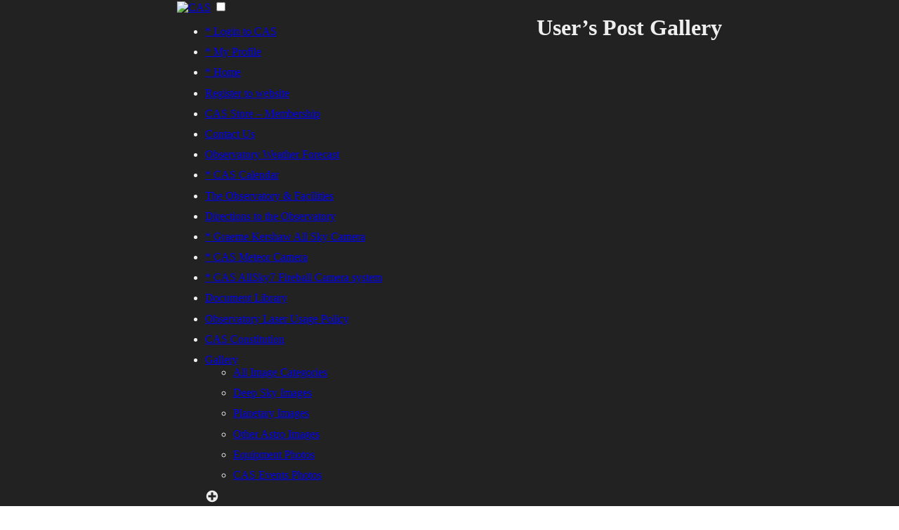

--- FILE ---
content_type: text/html; charset=UTF-8
request_url: https://cas.org.nz/users-post-gallery?upg_tag=120mm-ed-refractor
body_size: 17510
content:
<!DOCTYPE html>
<html lang="en-NZ" class="no-js no-svg">
<head>
<meta charset="UTF-8">
<meta name="viewport" content="width=device-width, initial-scale=1">
<link rel="profile" href="http://gmpg.org/xfn/11">
<title>User&#8217;s Post Gallery &#8211; CAS</title>
<meta name='robots' content='max-image-preview:large' />
<meta name="dlm-version" content="5.1.6"><link rel='dns-prefetch' href='//connect.facebook.net' />
<link rel='dns-prefetch' href='//apis.google.com' />
<link rel='dns-prefetch' href='//platform.linkedin.com' />
<link rel='dns-prefetch' href='//www.googletagmanager.com' />
<link rel='dns-prefetch' href='//cdnjs.cloudflare.com' />
<link rel='dns-prefetch' href='//fonts.googleapis.com' />
<link rel="alternate" type="application/rss+xml" title="CAS &raquo; Feed" href="https://cas.org.nz/feed" />
<link rel="alternate" type="application/rss+xml" title="CAS &raquo; Comments Feed" href="https://cas.org.nz/comments/feed" />
<link rel="alternate" type="application/rss+xml" title="CAS &raquo; User&#8217;s Post Gallery Comments Feed" href="https://cas.org.nz/users-post-gallery/feed" />
<link rel="alternate" title="oEmbed (JSON)" type="application/json+oembed" href="https://cas.org.nz/wp-json/oembed/1.0/embed?url=https%3A%2F%2Fcas.org.nz%2Fusers-post-gallery" />
<link rel="alternate" title="oEmbed (XML)" type="text/xml+oembed" href="https://cas.org.nz/wp-json/oembed/1.0/embed?url=https%3A%2F%2Fcas.org.nz%2Fusers-post-gallery&#038;format=xml" />
<meta property="og:title" content="User&#8217;s Post Gallery"/>
<meta property="og:description" content="This page is only available to full CAS Memberships"/>
<meta property="og:type" content="article"/>
<meta property="og:url" content="https://cas.org.nz/users-post-gallery"/>
<meta property="og:site_name" content="CAS"/>
<meta property="og:image" content=""/><style id='wp-img-auto-sizes-contain-inline-css' type='text/css'>
img:is([sizes=auto i],[sizes^="auto," i]){contain-intrinsic-size:3000px 1500px}
/*# sourceURL=wp-img-auto-sizes-contain-inline-css */
</style>

<link rel='stylesheet' id='rhp-style-css' href='https://cas.org.nz/wp-content/uploads/calendarize-it/calendarize-it-social-panels/css/styles.css?ver=6.9' type='text/css' media='all' />
<link rel='stylesheet' id='rhp-panel-style-css' href='https://cas.org.nz/wp-content/uploads/calendarize-it/calendarize-it-social-panels/css/panel.css?ver=6.9' type='text/css' media='all' />
<style id='superb-addons-variable-fallbacks-inline-css' type='text/css'>
:root{--wp--preset--color--primary:#1f7cec;--wp--preset--color--primary-hover:#3993ff;--wp--preset--color--base:#fff;--wp--preset--color--featured:#0a284b;--wp--preset--color--contrast-light:#fff;--wp--preset--color--contrast-dark:#000;--wp--preset--color--mono-1:#0d3c74;--wp--preset--color--mono-2:#64748b;--wp--preset--color--mono-3:#e2e8f0;--wp--preset--color--mono-4:#f8fafc;--wp--preset--spacing--superbspacing-xxsmall:clamp(5px,1vw,10px);--wp--preset--spacing--superbspacing-xsmall:clamp(10px,2vw,20px);--wp--preset--spacing--superbspacing-small:clamp(20px,4vw,40px);--wp--preset--spacing--superbspacing-medium:clamp(30px,6vw,60px);--wp--preset--spacing--superbspacing-large:clamp(40px,8vw,80px);--wp--preset--spacing--superbspacing-xlarge:clamp(50px,10vw,100px);--wp--preset--spacing--superbspacing-xxlarge:clamp(60px,12vw,120px);--wp--preset--font-size--superbfont-tiny:clamp(10px,0.625rem + ((1vw - 3.2px) * 0.227),12px);--wp--preset--font-size--superbfont-xxsmall:clamp(12px,0.75rem + ((1vw - 3.2px) * 0.227),14px);--wp--preset--font-size--superbfont-xsmall:clamp(16px,1rem + ((1vw - 3.2px) * 1),16px);--wp--preset--font-size--superbfont-small:clamp(16px,1rem + ((1vw - 3.2px) * 0.227),18px);--wp--preset--font-size--superbfont-medium:clamp(18px,1.125rem + ((1vw - 3.2px) * 0.227),20px);--wp--preset--font-size--superbfont-large:clamp(24px,1.5rem + ((1vw - 3.2px) * 0.909),32px);--wp--preset--font-size--superbfont-xlarge:clamp(32px,2rem + ((1vw - 3.2px) * 1.818),48px);--wp--preset--font-size--superbfont-xxlarge:clamp(40px,2.5rem + ((1vw - 3.2px) * 2.727),64px)}.has-primary-color{color:var(--wp--preset--color--primary)!important}.has-primary-hover-color{color:var(--wp--preset--color--primary-hover)!important}.has-base-color{color:var(--wp--preset--color--base)!important}.has-featured-color{color:var(--wp--preset--color--featured)!important}.has-contrast-light-color{color:var(--wp--preset--color--contrast-light)!important}.has-contrast-dark-color{color:var(--wp--preset--color--contrast-dark)!important}.has-mono-1-color{color:var(--wp--preset--color--mono-1)!important}.has-mono-2-color{color:var(--wp--preset--color--mono-2)!important}.has-mono-3-color{color:var(--wp--preset--color--mono-3)!important}.has-mono-4-color{color:var(--wp--preset--color--mono-4)!important}.has-primary-background-color{background-color:var(--wp--preset--color--primary)!important}.has-primary-hover-background-color{background-color:var(--wp--preset--color--primary-hover)!important}.has-base-background-color{background-color:var(--wp--preset--color--base)!important}.has-featured-background-color{background-color:var(--wp--preset--color--featured)!important}.has-contrast-light-background-color{background-color:var(--wp--preset--color--contrast-light)!important}.has-contrast-dark-background-color{background-color:var(--wp--preset--color--contrast-dark)!important}.has-mono-1-background-color{background-color:var(--wp--preset--color--mono-1)!important}.has-mono-2-background-color{background-color:var(--wp--preset--color--mono-2)!important}.has-mono-3-background-color{background-color:var(--wp--preset--color--mono-3)!important}.has-mono-4-background-color{background-color:var(--wp--preset--color--mono-4)!important}.has-superbfont-tiny-font-size{font-size:var(--wp--preset--font-size--superbfont-tiny)!important}.has-superbfont-xxsmall-font-size{font-size:var(--wp--preset--font-size--superbfont-xxsmall)!important}.has-superbfont-xsmall-font-size{font-size:var(--wp--preset--font-size--superbfont-xsmall)!important}.has-superbfont-small-font-size{font-size:var(--wp--preset--font-size--superbfont-small)!important}.has-superbfont-medium-font-size{font-size:var(--wp--preset--font-size--superbfont-medium)!important}.has-superbfont-large-font-size{font-size:var(--wp--preset--font-size--superbfont-large)!important}.has-superbfont-xlarge-font-size{font-size:var(--wp--preset--font-size--superbfont-xlarge)!important}.has-superbfont-xxlarge-font-size{font-size:var(--wp--preset--font-size--superbfont-xxlarge)!important}
/*# sourceURL=superb-addons-variable-fallbacks-inline-css */
</style>
<link rel='stylesheet' id='layerslider-css' href='https://cas.org.nz/wp-content/plugins/LayerSlider/static/layerslider/css/layerslider.css?ver=6.7.1' type='text/css' media='all' />
<style id='wp-emoji-styles-inline-css' type='text/css'>

	img.wp-smiley, img.emoji {
		display: inline !important;
		border: none !important;
		box-shadow: none !important;
		height: 1em !important;
		width: 1em !important;
		margin: 0 0.07em !important;
		vertical-align: -0.1em !important;
		background: none !important;
		padding: 0 !important;
	}
/*# sourceURL=wp-emoji-styles-inline-css */
</style>
<link rel='stylesheet' id='wp-block-library-css' href='https://cas.org.nz/wp-includes/css/dist/block-library/style.min.css?ver=6.9' type='text/css' media='all' />
<style id='global-styles-inline-css' type='text/css'>
:root{--wp--preset--aspect-ratio--square: 1;--wp--preset--aspect-ratio--4-3: 4/3;--wp--preset--aspect-ratio--3-4: 3/4;--wp--preset--aspect-ratio--3-2: 3/2;--wp--preset--aspect-ratio--2-3: 2/3;--wp--preset--aspect-ratio--16-9: 16/9;--wp--preset--aspect-ratio--9-16: 9/16;--wp--preset--color--black: #000000;--wp--preset--color--cyan-bluish-gray: #abb8c3;--wp--preset--color--white: #ffffff;--wp--preset--color--pale-pink: #f78da7;--wp--preset--color--vivid-red: #cf2e2e;--wp--preset--color--luminous-vivid-orange: #ff6900;--wp--preset--color--luminous-vivid-amber: #fcb900;--wp--preset--color--light-green-cyan: #7bdcb5;--wp--preset--color--vivid-green-cyan: #00d084;--wp--preset--color--pale-cyan-blue: #8ed1fc;--wp--preset--color--vivid-cyan-blue: #0693e3;--wp--preset--color--vivid-purple: #9b51e0;--wp--preset--gradient--vivid-cyan-blue-to-vivid-purple: linear-gradient(135deg,rgb(6,147,227) 0%,rgb(155,81,224) 100%);--wp--preset--gradient--light-green-cyan-to-vivid-green-cyan: linear-gradient(135deg,rgb(122,220,180) 0%,rgb(0,208,130) 100%);--wp--preset--gradient--luminous-vivid-amber-to-luminous-vivid-orange: linear-gradient(135deg,rgb(252,185,0) 0%,rgb(255,105,0) 100%);--wp--preset--gradient--luminous-vivid-orange-to-vivid-red: linear-gradient(135deg,rgb(255,105,0) 0%,rgb(207,46,46) 100%);--wp--preset--gradient--very-light-gray-to-cyan-bluish-gray: linear-gradient(135deg,rgb(238,238,238) 0%,rgb(169,184,195) 100%);--wp--preset--gradient--cool-to-warm-spectrum: linear-gradient(135deg,rgb(74,234,220) 0%,rgb(151,120,209) 20%,rgb(207,42,186) 40%,rgb(238,44,130) 60%,rgb(251,105,98) 80%,rgb(254,248,76) 100%);--wp--preset--gradient--blush-light-purple: linear-gradient(135deg,rgb(255,206,236) 0%,rgb(152,150,240) 100%);--wp--preset--gradient--blush-bordeaux: linear-gradient(135deg,rgb(254,205,165) 0%,rgb(254,45,45) 50%,rgb(107,0,62) 100%);--wp--preset--gradient--luminous-dusk: linear-gradient(135deg,rgb(255,203,112) 0%,rgb(199,81,192) 50%,rgb(65,88,208) 100%);--wp--preset--gradient--pale-ocean: linear-gradient(135deg,rgb(255,245,203) 0%,rgb(182,227,212) 50%,rgb(51,167,181) 100%);--wp--preset--gradient--electric-grass: linear-gradient(135deg,rgb(202,248,128) 0%,rgb(113,206,126) 100%);--wp--preset--gradient--midnight: linear-gradient(135deg,rgb(2,3,129) 0%,rgb(40,116,252) 100%);--wp--preset--font-size--small: 13px;--wp--preset--font-size--medium: 20px;--wp--preset--font-size--large: 36px;--wp--preset--font-size--x-large: 42px;--wp--preset--spacing--20: 0.44rem;--wp--preset--spacing--30: 0.67rem;--wp--preset--spacing--40: 1rem;--wp--preset--spacing--50: 1.5rem;--wp--preset--spacing--60: 2.25rem;--wp--preset--spacing--70: 3.38rem;--wp--preset--spacing--80: 5.06rem;--wp--preset--shadow--natural: 6px 6px 9px rgba(0, 0, 0, 0.2);--wp--preset--shadow--deep: 12px 12px 50px rgba(0, 0, 0, 0.4);--wp--preset--shadow--sharp: 6px 6px 0px rgba(0, 0, 0, 0.2);--wp--preset--shadow--outlined: 6px 6px 0px -3px rgb(255, 255, 255), 6px 6px rgb(0, 0, 0);--wp--preset--shadow--crisp: 6px 6px 0px rgb(0, 0, 0);}:where(.is-layout-flex){gap: 0.5em;}:where(.is-layout-grid){gap: 0.5em;}body .is-layout-flex{display: flex;}.is-layout-flex{flex-wrap: wrap;align-items: center;}.is-layout-flex > :is(*, div){margin: 0;}body .is-layout-grid{display: grid;}.is-layout-grid > :is(*, div){margin: 0;}:where(.wp-block-columns.is-layout-flex){gap: 2em;}:where(.wp-block-columns.is-layout-grid){gap: 2em;}:where(.wp-block-post-template.is-layout-flex){gap: 1.25em;}:where(.wp-block-post-template.is-layout-grid){gap: 1.25em;}.has-black-color{color: var(--wp--preset--color--black) !important;}.has-cyan-bluish-gray-color{color: var(--wp--preset--color--cyan-bluish-gray) !important;}.has-white-color{color: var(--wp--preset--color--white) !important;}.has-pale-pink-color{color: var(--wp--preset--color--pale-pink) !important;}.has-vivid-red-color{color: var(--wp--preset--color--vivid-red) !important;}.has-luminous-vivid-orange-color{color: var(--wp--preset--color--luminous-vivid-orange) !important;}.has-luminous-vivid-amber-color{color: var(--wp--preset--color--luminous-vivid-amber) !important;}.has-light-green-cyan-color{color: var(--wp--preset--color--light-green-cyan) !important;}.has-vivid-green-cyan-color{color: var(--wp--preset--color--vivid-green-cyan) !important;}.has-pale-cyan-blue-color{color: var(--wp--preset--color--pale-cyan-blue) !important;}.has-vivid-cyan-blue-color{color: var(--wp--preset--color--vivid-cyan-blue) !important;}.has-vivid-purple-color{color: var(--wp--preset--color--vivid-purple) !important;}.has-black-background-color{background-color: var(--wp--preset--color--black) !important;}.has-cyan-bluish-gray-background-color{background-color: var(--wp--preset--color--cyan-bluish-gray) !important;}.has-white-background-color{background-color: var(--wp--preset--color--white) !important;}.has-pale-pink-background-color{background-color: var(--wp--preset--color--pale-pink) !important;}.has-vivid-red-background-color{background-color: var(--wp--preset--color--vivid-red) !important;}.has-luminous-vivid-orange-background-color{background-color: var(--wp--preset--color--luminous-vivid-orange) !important;}.has-luminous-vivid-amber-background-color{background-color: var(--wp--preset--color--luminous-vivid-amber) !important;}.has-light-green-cyan-background-color{background-color: var(--wp--preset--color--light-green-cyan) !important;}.has-vivid-green-cyan-background-color{background-color: var(--wp--preset--color--vivid-green-cyan) !important;}.has-pale-cyan-blue-background-color{background-color: var(--wp--preset--color--pale-cyan-blue) !important;}.has-vivid-cyan-blue-background-color{background-color: var(--wp--preset--color--vivid-cyan-blue) !important;}.has-vivid-purple-background-color{background-color: var(--wp--preset--color--vivid-purple) !important;}.has-black-border-color{border-color: var(--wp--preset--color--black) !important;}.has-cyan-bluish-gray-border-color{border-color: var(--wp--preset--color--cyan-bluish-gray) !important;}.has-white-border-color{border-color: var(--wp--preset--color--white) !important;}.has-pale-pink-border-color{border-color: var(--wp--preset--color--pale-pink) !important;}.has-vivid-red-border-color{border-color: var(--wp--preset--color--vivid-red) !important;}.has-luminous-vivid-orange-border-color{border-color: var(--wp--preset--color--luminous-vivid-orange) !important;}.has-luminous-vivid-amber-border-color{border-color: var(--wp--preset--color--luminous-vivid-amber) !important;}.has-light-green-cyan-border-color{border-color: var(--wp--preset--color--light-green-cyan) !important;}.has-vivid-green-cyan-border-color{border-color: var(--wp--preset--color--vivid-green-cyan) !important;}.has-pale-cyan-blue-border-color{border-color: var(--wp--preset--color--pale-cyan-blue) !important;}.has-vivid-cyan-blue-border-color{border-color: var(--wp--preset--color--vivid-cyan-blue) !important;}.has-vivid-purple-border-color{border-color: var(--wp--preset--color--vivid-purple) !important;}.has-vivid-cyan-blue-to-vivid-purple-gradient-background{background: var(--wp--preset--gradient--vivid-cyan-blue-to-vivid-purple) !important;}.has-light-green-cyan-to-vivid-green-cyan-gradient-background{background: var(--wp--preset--gradient--light-green-cyan-to-vivid-green-cyan) !important;}.has-luminous-vivid-amber-to-luminous-vivid-orange-gradient-background{background: var(--wp--preset--gradient--luminous-vivid-amber-to-luminous-vivid-orange) !important;}.has-luminous-vivid-orange-to-vivid-red-gradient-background{background: var(--wp--preset--gradient--luminous-vivid-orange-to-vivid-red) !important;}.has-very-light-gray-to-cyan-bluish-gray-gradient-background{background: var(--wp--preset--gradient--very-light-gray-to-cyan-bluish-gray) !important;}.has-cool-to-warm-spectrum-gradient-background{background: var(--wp--preset--gradient--cool-to-warm-spectrum) !important;}.has-blush-light-purple-gradient-background{background: var(--wp--preset--gradient--blush-light-purple) !important;}.has-blush-bordeaux-gradient-background{background: var(--wp--preset--gradient--blush-bordeaux) !important;}.has-luminous-dusk-gradient-background{background: var(--wp--preset--gradient--luminous-dusk) !important;}.has-pale-ocean-gradient-background{background: var(--wp--preset--gradient--pale-ocean) !important;}.has-electric-grass-gradient-background{background: var(--wp--preset--gradient--electric-grass) !important;}.has-midnight-gradient-background{background: var(--wp--preset--gradient--midnight) !important;}.has-small-font-size{font-size: var(--wp--preset--font-size--small) !important;}.has-medium-font-size{font-size: var(--wp--preset--font-size--medium) !important;}.has-large-font-size{font-size: var(--wp--preset--font-size--large) !important;}.has-x-large-font-size{font-size: var(--wp--preset--font-size--x-large) !important;}
/*# sourceURL=global-styles-inline-css */
</style>

<style id='classic-theme-styles-inline-css' type='text/css'>
/*! This file is auto-generated */
.wp-block-button__link{color:#fff;background-color:#32373c;border-radius:9999px;box-shadow:none;text-decoration:none;padding:calc(.667em + 2px) calc(1.333em + 2px);font-size:1.125em}.wp-block-file__button{background:#32373c;color:#fff;text-decoration:none}
/*# sourceURL=/wp-includes/css/classic-themes.min.css */
</style>
<link rel='stylesheet' id='bbp-default-css' href='https://cas.org.nz/wp-content/plugins/weaver-for-bbpress/templates/css/bbpress-enhanced.css?ver=2.6.14' type='text/css' media='all' />
<link rel='stylesheet' id='superb-addons-patterns-css' href='https://cas.org.nz/wp-content/plugins/superb-blocks/assets/css/patterns.min.css?ver=3.6.2' type='text/css' media='all' />
<link rel='stylesheet' id='superb-addons-enhancements-css' href='https://cas.org.nz/wp-content/plugins/superb-blocks/assets/css/enhancements.min.css?ver=3.6.2' type='text/css' media='all' />
<link rel='stylesheet' id='dashicons-css' href='https://cas.org.nz/wp-includes/css/dashicons.min.css?ver=6.9' type='text/css' media='all' />
<link rel='stylesheet' id='wp-ulike-css' href='https://cas.org.nz/wp-content/plugins/wp-ulike/assets/css/wp-ulike.min.css?ver=4.8.3.1' type='text/css' media='all' />
<link rel='stylesheet' id='calendarizeit-css' href='https://cas.org.nz/wp-content/plugins/calendarize-it/css/frontend.min.css?ver=4.0.8.6' type='text/css' media='all' />
<link rel='stylesheet' id='rhc-last-minue-css' href='https://cas.org.nz/wp-content/plugins/calendarize-it/css/last_minute_fixes.css?ver=1.1.1' type='text/css' media='all' />
<link rel='stylesheet' id='rhc-widgets-css' href='https://cas.org.nz/wp-content/uploads/calendarize-it/calendarize-it-accordion-widget/rhc_widgets.css?ver=1.0.1.3' type='text/css' media='all' />
<link rel='stylesheet' id='extendify-utility-styles-css' href='https://cas.org.nz/wp-content/plugins/extendify/public/build/utility-minimum.css?ver=6.9' type='text/css' media='all' />
<link rel='stylesheet' id='ssb-ui-style-css' href='https://cas.org.nz/wp-content/plugins/sticky-side-buttons/assets/css/ssb-ui-style.css?ver=2.0.3' type='text/css' media='all' />
<style id='ssb-ui-style-inline-css' type='text/css'>
#ssb-btn-1{background: #0066bf;}
#ssb-btn-1:hover{background:rgba(0,102,191,0.9);}
#ssb-btn-1 a{color: #ffffff;}
.ssb-share-btn,.ssb-share-btn .ssb-social-popup{background:#0066bf;color:#ffffff}
.ssb-share-btn:hover{background:rgba(0,102,191,0.9);}
.ssb-share-btn a{color:#ffffff !important;}
#ssb-btn-1764477456249{background: #dd3333;}
#ssb-btn-1764477456249:hover{background:rgba(221,51,51,0.9);}
#ssb-btn-1764477456249 a{color: #ffffff;}
#ssb-btn-2{background: #eeee22;}
#ssb-btn-2:hover{background:rgba(238,238,34,0.9);}
#ssb-btn-2 a{color: #ffffff;}

/*# sourceURL=ssb-ui-style-inline-css */
</style>
<link rel='stylesheet' id='ssb-fontawesome-frontend-css' href='https://cdnjs.cloudflare.com/ajax/libs/font-awesome/6.7.2/css/all.min.css?ver=6.7.2' type='text/css' media='all' />
<link rel='stylesheet' id='dlm-page-addon-frontend-css' href='https://cas.org.nz/wp-content/plugins/dlm-page-addon/assets/css/page.css?ver=6.9' type='text/css' media='all' />
<link rel='stylesheet' id='creativeily-google-fonts-css' href='//fonts.googleapis.com/css?family=Lato%3A300%2C400%2C400i%2C700%2C700i%2C900&#038;ver=6.9' type='text/css' media='all' />
<link rel='stylesheet' id='creativeily-style-css' href='https://cas.org.nz/wp-content/themes/creativeily/style.css?ver=6.9' type='text/css' media='all' />
<link rel='stylesheet' id='wp-pagenavi-css' href='https://cas.org.nz/wp-content/plugins/wp-pagenavi/pagenavi-css.css?ver=2.70' type='text/css' media='all' />
<link rel='stylesheet' id='hm_bbpuip_lightbox-css' href='https://cas.org.nz/wp-content/plugins/image-upload-for-bbpress-pro/css/lightbox.min.css?ver=2.1.31' type='text/css' media='all' />
<link rel='stylesheet' id='js_composer_front-css' href='https://cas.org.nz/wp-content/plugins/js_composer/assets/css/js_composer.min.css?ver=5.4.7' type='text/css' media='all' />
<link rel='stylesheet' id='rhc-print-css-css' href='https://cas.org.nz/wp-content/plugins/calendarize-it/css/print.css?ver=1.0.2' type='text/css' media='all' />
<link rel='stylesheet' id='gmap3-rhc-view-css' href='https://cas.org.nz/wp-content/uploads/calendarize-it/calendarize-it-gmap-view/css/gmap3_custom_view.css?ver=1.0.5' type='text/css' media='all' />
<link rel='stylesheet' id='um_modal-css' href='https://cas.org.nz/wp-content/plugins/ultimate-member/assets/css/um-modal.min.css?ver=2.11.1' type='text/css' media='all' />
<link rel='stylesheet' id='um_ui-css' href='https://cas.org.nz/wp-content/plugins/ultimate-member/assets/libs/jquery-ui/jquery-ui.min.css?ver=1.13.2' type='text/css' media='all' />
<link rel='stylesheet' id='um_tipsy-css' href='https://cas.org.nz/wp-content/plugins/ultimate-member/assets/libs/tipsy/tipsy.min.css?ver=1.0.0a' type='text/css' media='all' />
<link rel='stylesheet' id='um_raty-css' href='https://cas.org.nz/wp-content/plugins/ultimate-member/assets/libs/raty/um-raty.min.css?ver=2.6.0' type='text/css' media='all' />
<link rel='stylesheet' id='select2-css' href='https://cas.org.nz/wp-content/plugins/ultimate-member/assets/libs/select2/select2.min.css?ver=4.0.13' type='text/css' media='all' />
<link rel='stylesheet' id='um_fileupload-css' href='https://cas.org.nz/wp-content/plugins/ultimate-member/assets/css/um-fileupload.min.css?ver=2.11.1' type='text/css' media='all' />
<link rel='stylesheet' id='um_confirm-css' href='https://cas.org.nz/wp-content/plugins/ultimate-member/assets/libs/um-confirm/um-confirm.min.css?ver=1.0' type='text/css' media='all' />
<link rel='stylesheet' id='um_datetime-css' href='https://cas.org.nz/wp-content/plugins/ultimate-member/assets/libs/pickadate/default.min.css?ver=3.6.2' type='text/css' media='all' />
<link rel='stylesheet' id='um_datetime_date-css' href='https://cas.org.nz/wp-content/plugins/ultimate-member/assets/libs/pickadate/default.date.min.css?ver=3.6.2' type='text/css' media='all' />
<link rel='stylesheet' id='um_datetime_time-css' href='https://cas.org.nz/wp-content/plugins/ultimate-member/assets/libs/pickadate/default.time.min.css?ver=3.6.2' type='text/css' media='all' />
<link rel='stylesheet' id='um_fonticons_ii-css' href='https://cas.org.nz/wp-content/plugins/ultimate-member/assets/libs/legacy/fonticons/fonticons-ii.min.css?ver=2.11.1' type='text/css' media='all' />
<link rel='stylesheet' id='um_fonticons_fa-css' href='https://cas.org.nz/wp-content/plugins/ultimate-member/assets/libs/legacy/fonticons/fonticons-fa.min.css?ver=2.11.1' type='text/css' media='all' />
<link rel='stylesheet' id='um_fontawesome-css' href='https://cas.org.nz/wp-content/plugins/ultimate-member/assets/css/um-fontawesome.min.css?ver=6.5.2' type='text/css' media='all' />
<link rel='stylesheet' id='um_common-css' href='https://cas.org.nz/wp-content/plugins/ultimate-member/assets/css/common.min.css?ver=2.11.1' type='text/css' media='all' />
<link rel='stylesheet' id='um_responsive-css' href='https://cas.org.nz/wp-content/plugins/ultimate-member/assets/css/um-responsive.min.css?ver=2.11.1' type='text/css' media='all' />
<link rel='stylesheet' id='um_styles-css' href='https://cas.org.nz/wp-content/plugins/ultimate-member/assets/css/um-styles.min.css?ver=2.11.1' type='text/css' media='all' />
<link rel='stylesheet' id='um_crop-css' href='https://cas.org.nz/wp-content/plugins/ultimate-member/assets/libs/cropper/cropper.min.css?ver=1.6.1' type='text/css' media='all' />
<link rel='stylesheet' id='um_profile-css' href='https://cas.org.nz/wp-content/plugins/ultimate-member/assets/css/um-profile.min.css?ver=2.11.1' type='text/css' media='all' />
<link rel='stylesheet' id='um_account-css' href='https://cas.org.nz/wp-content/plugins/ultimate-member/assets/css/um-account.min.css?ver=2.11.1' type='text/css' media='all' />
<link rel='stylesheet' id='um_misc-css' href='https://cas.org.nz/wp-content/plugins/ultimate-member/assets/css/um-misc.min.css?ver=2.11.1' type='text/css' media='all' />
<link rel='stylesheet' id='um_default_css-css' href='https://cas.org.nz/wp-content/plugins/ultimate-member/assets/css/um-old-default.min.css?ver=2.11.1' type='text/css' media='all' />
<link rel='stylesheet' id='wp-block-paragraph-css' href='https://cas.org.nz/wp-includes/blocks/paragraph/style.min.css?ver=6.9' type='text/css' media='all' />
<div id="fb-root"></div><button id="authorize-button" style="visibility: hidden;display:none;">Authorize</button><script type="text/javascript" src="https://cas.org.nz/wp-includes/js/jquery/jquery.min.js?ver=3.7.1" id="jquery-core-js"></script>
<script type="text/javascript" src="https://cas.org.nz/wp-includes/js/jquery/jquery-migrate.min.js?ver=3.4.1" id="jquery-migrate-js"></script>
<script type="text/javascript" src="https://connect.facebook.net/en_US/sdk.js?ver=6.9" id="fb-js"></script>
<script type="text/javascript" src="https://apis.google.com/js/client.js?ver=6.9" id="google-js"></script>
<script type="text/javascript" src="https://platform.linkedin.com/in.js?ver=6.9" id="linkedin-js"></script>
<script type="text/javascript" src="https://cas.org.nz/wp-content/uploads/calendarize-it/calendarize-it-social-panels/js/classie.js?ver=6.9" id="rhp-classie-js"></script>
<script type="text/javascript" id="layerslider-greensock-js-extra">
/* <![CDATA[ */
var LS_Meta = {"v":"6.7.1"};
//# sourceURL=layerslider-greensock-js-extra
/* ]]> */
</script>
<script type="text/javascript" src="https://cas.org.nz/wp-content/plugins/LayerSlider/static/layerslider/js/greensock.js?ver=1.19.0" id="layerslider-greensock-js"></script>
<script type="text/javascript" src="https://cas.org.nz/wp-content/plugins/LayerSlider/static/layerslider/js/layerslider.kreaturamedia.jquery.js?ver=6.7.1" id="layerslider-js"></script>
<script type="text/javascript" src="https://cas.org.nz/wp-content/plugins/LayerSlider/static/layerslider/js/layerslider.transitions.js?ver=6.7.1" id="layerslider-transitions-js"></script>
<script type="text/javascript" src="https://cas.org.nz/wp-content/plugins/calendarize-it/js/moment.js?ver=2.29.1" id="rhc-moment-js"></script>
<script type="text/javascript" src="https://cas.org.nz/wp-includes/js/jquery/ui/core.min.js?ver=1.13.3" id="jquery-ui-core-js"></script>
<script type="text/javascript" src="https://cas.org.nz/wp-includes/js/jquery/ui/accordion.min.js?ver=1.13.3" id="jquery-ui-accordion-js"></script>
<script type="text/javascript" src="https://cas.org.nz/wp-includes/js/jquery/ui/mouse.min.js?ver=1.13.3" id="jquery-ui-mouse-js"></script>
<script type="text/javascript" src="https://cas.org.nz/wp-includes/js/jquery/ui/slider.min.js?ver=1.13.3" id="jquery-ui-slider-js"></script>
<script type="text/javascript" src="https://cas.org.nz/wp-includes/js/jquery/ui/resizable.min.js?ver=1.13.3" id="jquery-ui-resizable-js"></script>
<script type="text/javascript" src="https://cas.org.nz/wp-includes/js/jquery/ui/draggable.min.js?ver=1.13.3" id="jquery-ui-draggable-js"></script>
<script type="text/javascript" src="https://cas.org.nz/wp-includes/js/jquery/ui/controlgroup.min.js?ver=1.13.3" id="jquery-ui-controlgroup-js"></script>
<script type="text/javascript" src="https://cas.org.nz/wp-includes/js/jquery/ui/checkboxradio.min.js?ver=1.13.3" id="jquery-ui-checkboxradio-js"></script>
<script type="text/javascript" src="https://cas.org.nz/wp-includes/js/jquery/ui/button.min.js?ver=1.13.3" id="jquery-ui-button-js"></script>
<script type="text/javascript" src="https://cas.org.nz/wp-includes/js/jquery/ui/dialog.min.js?ver=1.13.3" id="jquery-ui-dialog-js"></script>
<script type="text/javascript" src="https://cas.org.nz/wp-includes/js/jquery/ui/tabs.min.js?ver=1.13.3" id="jquery-ui-tabs-js"></script>
<script type="text/javascript" src="https://cas.org.nz/wp-includes/js/jquery/ui/sortable.min.js?ver=1.13.3" id="jquery-ui-sortable-js"></script>
<script type="text/javascript" src="https://cas.org.nz/wp-includes/js/jquery/ui/droppable.min.js?ver=1.13.3" id="jquery-ui-droppable-js"></script>
<script type="text/javascript" src="https://cas.org.nz/wp-includes/js/jquery/ui/datepicker.min.js?ver=1.13.3" id="jquery-ui-datepicker-js"></script>
<script type="text/javascript" id="jquery-ui-datepicker-js-after">
/* <![CDATA[ */
jQuery(function(jQuery){jQuery.datepicker.setDefaults({"closeText":"Close","currentText":"Today","monthNames":["January","February","March","April","May","June","July","August","September","October","November","December"],"monthNamesShort":["Jan","Feb","Mar","Apr","May","Jun","Jul","Aug","Sep","Oct","Nov","Dec"],"nextText":"Next","prevText":"Previous","dayNames":["Sunday","Monday","Tuesday","Wednesday","Thursday","Friday","Saturday"],"dayNamesShort":["Sun","Mon","Tue","Wed","Thu","Fri","Sat"],"dayNamesMin":["S","M","T","W","T","F","S"],"dateFormat":"MM d, yy","firstDay":1,"isRTL":false});});
//# sourceURL=jquery-ui-datepicker-js-after
/* ]]> */
</script>
<script type="text/javascript" src="https://cas.org.nz/wp-includes/js/jquery/ui/menu.min.js?ver=1.13.3" id="jquery-ui-menu-js"></script>
<script type="text/javascript" src="https://cas.org.nz/wp-includes/js/dist/dom-ready.min.js?ver=f77871ff7694fffea381" id="wp-dom-ready-js"></script>
<script type="text/javascript" src="https://cas.org.nz/wp-includes/js/dist/hooks.min.js?ver=dd5603f07f9220ed27f1" id="wp-hooks-js"></script>
<script type="text/javascript" src="https://cas.org.nz/wp-includes/js/dist/i18n.min.js?ver=c26c3dc7bed366793375" id="wp-i18n-js"></script>
<script type="text/javascript" id="wp-i18n-js-after">
/* <![CDATA[ */
wp.i18n.setLocaleData( { 'text direction\u0004ltr': [ 'ltr' ] } );
//# sourceURL=wp-i18n-js-after
/* ]]> */
</script>
<script type="text/javascript" id="wp-a11y-js-translations">
/* <![CDATA[ */
( function( domain, translations ) {
	var localeData = translations.locale_data[ domain ] || translations.locale_data.messages;
	localeData[""].domain = domain;
	wp.i18n.setLocaleData( localeData, domain );
} )( "default", {"translation-revision-date":"2025-12-24 12:51:19+0000","generator":"GlotPress\/4.0.3","domain":"messages","locale_data":{"messages":{"":{"domain":"messages","plural-forms":"nplurals=2; plural=n != 1;","lang":"en_NZ"},"Notifications":["Notifications"]}},"comment":{"reference":"wp-includes\/js\/dist\/a11y.js"}} );
//# sourceURL=wp-a11y-js-translations
/* ]]> */
</script>
<script type="text/javascript" src="https://cas.org.nz/wp-includes/js/dist/a11y.min.js?ver=cb460b4676c94bd228ed" id="wp-a11y-js"></script>
<script type="text/javascript" src="https://cas.org.nz/wp-includes/js/jquery/ui/autocomplete.min.js?ver=1.13.3" id="jquery-ui-autocomplete-js"></script>
<script type="text/javascript" src="https://cas.org.nz/wp-content/plugins/calendarize-it/js/deprecated.js?ver=bundled-jquery-ui" id="jquery-ui-wp-js"></script>
<script type="text/javascript" id="calendarize-js-extra">
/* <![CDATA[ */
var RHC = {"ajaxurl":"https://cas.org.nz/","mobile_width":"480","last_modified":"ab1c66a7ae4b0c20da053fc6d0a13ed9","tooltip_details":[],"visibility_check":"1","gmt_offset":"12","disable_event_link":"0","rhc_options":{}};
//# sourceURL=calendarize-js-extra
/* ]]> */
</script>
<script type="text/javascript" src="https://cas.org.nz/wp-content/plugins/calendarize-it/js/frontend.min.js?ver=5.0.1.6" id="calendarize-js"></script>
<script type="text/javascript" src="https://maps.google.com/maps/api/js?libraries=places&amp;key=AIzaSyCSRabceQb5lQN0QSzn7OL0PNmm3WQ4h34&amp;ver=3.0" id="google-api3-js"></script>
<script type="text/javascript" src="https://cas.org.nz/wp-content/uploads/calendarize-it/calendarize-it-accordion-widget/js/rhc_accordion_widget.js?ver=1.2.5.2" id="rhc-widgets-ac-js"></script>
<script type="text/javascript" src="https://apis.google.com/js/client.js?onload=handleClientLoad&amp;ver=6.9" id="googleplus-js"></script>
<script type="text/javascript" id="UH_social_frontend-js-extra">
/* <![CDATA[ */
var UH_social_vars = {"fb_appID":"","siteurl":"https://cas.org.nz","googleplus_clientId":"","googleplus_apiKey":"","wp_redirect_url":"https://cas.org.nz/wp-login.php?redirect_to=%3Fuh_social_data%3Dtrue%26uh_fn%3Dwp_get","wp_is_login":"","wp_runthrow":"https://cas.org.nz?uh_social_data=true&uh_fn=wp_get"};
//# sourceURL=UH_social_frontend-js-extra
/* ]]> */
</script>
<script type="text/javascript" src="https://cas.org.nz/wp-content/uploads/calendarize-it/calendarize-it-rsvp-events/inc/uh_social/social_connection.js?ver=20260117.081944" id="UH_social_frontend-js"></script>
<script type="text/javascript" src="https://cas.org.nz/wp-content/themes/creativeily/assets/js/creativeily.js?ver=6.9" id="creativeily-script-js"></script>
<script type="text/javascript" id="sco-js-extra">
/* <![CDATA[ */
var SCO = {"siteurl":"https://cas.org.nz","ajaxurl":"https://cas.org.nz/wp-admin/admin-ajax.php","timer":null,"child_window":null,"btn":null,"complete":"sco_complete"};
//# sourceURL=sco-js-extra
/* ]]> */
</script>
<script type="text/javascript" src="https://cas.org.nz/wp-content/uploads/calendarize-it/calendarize-it-rsvp-events/social_connection/social_connection_options.js?ver=1.0.3" id="sco-js"></script>
<script type="text/javascript" src="https://cas.org.nz/wp-content/plugins/calendarize-it/js/bootstrap.min.js?ver=3.0.0" id="bootstrap-js"></script>
<script type="text/javascript" src="https://cas.org.nz/wp-content/plugins/calendarize-it/js/bootstrap-select.js?ver=1.0.2" id="bootstrap-select-js"></script>
<script type="text/javascript" src="https://cas.org.nz/wp-content/plugins/calendarize-it/js/rhc_gmap3.js?ver=1.0.1" id="rhc_gmap3-js"></script>
<script type="text/javascript" src="https://cas.org.nz/wp-content/uploads/calendarize-it/calendarize-it-gmap-view/js/gmap3.min.js?ver=6.0.0.2" id="gmap3-js"></script>
<script type="text/javascript" src="https://cas.org.nz/wp-content/uploads/calendarize-it/calendarize-it-gmap-view/js/gmap3_fullcalendar_view.js?ver=1.0.8.3" id="gmap3-rhc-view-js"></script>

<!-- Google tag (gtag.js) snippet added by Site Kit -->
<!-- Google Analytics snippet added by Site Kit -->
<script type="text/javascript" src="https://www.googletagmanager.com/gtag/js?id=GT-KVFK8NG" id="google_gtagjs-js" async></script>
<script type="text/javascript" id="google_gtagjs-js-after">
/* <![CDATA[ */
window.dataLayer = window.dataLayer || [];function gtag(){dataLayer.push(arguments);}
gtag("set","linker",{"domains":["cas.org.nz"]});
gtag("js", new Date());
gtag("set", "developer_id.dZTNiMT", true);
gtag("config", "GT-KVFK8NG");
//# sourceURL=google_gtagjs-js-after
/* ]]> */
</script>
<script type="text/javascript" src="https://cas.org.nz/wp-content/plugins/ultimate-member/assets/js/um-gdpr.min.js?ver=2.11.1" id="um-gdpr-js"></script>
<meta name="generator" content="Powered by LayerSlider 6.7.1 - Multi-Purpose, Responsive, Parallax, Mobile-Friendly Slider Plugin for WordPress." />
<!-- LayerSlider updates and docs at: https://layerslider.kreaturamedia.com -->
<link rel="https://api.w.org/" href="https://cas.org.nz/wp-json/" /><link rel="alternate" title="JSON" type="application/json" href="https://cas.org.nz/wp-json/wp/v2/pages/1252" /><link rel="EditURI" type="application/rsd+xml" title="RSD" href="https://cas.org.nz/xmlrpc.php?rsd" />
<meta name="generator" content="WordPress 6.9" />
<link rel="canonical" href="https://cas.org.nz/users-post-gallery" />
<link rel='shortlink' href='https://cas.org.nz/?p=1252' />
<meta name="generator" content="Redux 4.5.10" /><meta name="generator" content="Site Kit by Google 1.170.0" /><script type="text/javascript">
var client_location = [];
var gmap_location_api='https://cas.org.nz/?geolocation=1';
jQuery(document).ready(function($){
	var args = {};
	$.post(gmap_location_api,args,function(data){
		if(data && data.R && data.R=='OK'){
			client_location = [ data.LOCATION[1],data.LOCATION[2] ];
			$('BODY').trigger('client_location',data);
		}
	},'json');	
});
</script>
<link rel="pingback" href="https://cas.org.nz/xmlrpc.php">
  <style type="text/css" id="custom-theme-css">

  body {
    font-style: normal;
    font-weight: 400;
    padding: 0;
    margin: 0;
    position: relative;
    -webkit-tap-highlight-color: transparent;
    -webkit-font-smoothing: antialiased;
    -moz-osx-font-smoothing: grayscale;
    -webkit-text-size-adjust: 100%;
  }

  #start {
    background-color: #f3f3f3;
  }
  .header{
    position:relative;
    overflow:visible;
    display:-webkit-flex;
    -webkit-flex-wrap: wrap;
    justify-content: center;
    align-items: -webkit-flex-start;
    align-content: -webkit-flex-start;
    height: 700px;
    height: 100vh;
    max-height: 100%;
    min-height:200px;
    min-width:300px;
    color:#eee !important;
  }

  #top-menu li:after {
    content: ""; /* This is necessary for the pseudo element to work. */ 
    display: block; /* This will put the pseudo element on its own line. */
    margin: 0 auto; /* This will center the border. */
    width: 30px; /* Change this to whatever width you want. */
    margin-bottom: 0.7em;
    margin-top: 0.7em;
   
  }

  .image-creativeily-header{
    width:100%;
    height:100%;
    position:fixed;
    top:0;
    left:0;

      -webkit-backface-visibility: hidden;
      backface-visibility: hidden;
      -webkit-transform: translateZ(0) scale(1.0, 1.0);
      transform: translateZ(0);
      -ms-transform: translateZ(0);

        background:#222 url(https://cas.org.nz/wp-content/uploads/2025/02/DSC01241-scaled.jpg) center center no-repeat;
    
    background-size:cover;
    background-attachment:scroll;
    -webkit-animation: grow 60s  linear 10ms infinite;
    animation: grow 60s  linear 10ms infinite;

    -webkit-transition:all 0.2s ease-in-out;
    transition:all 0.2s ease-in-out;
    z-index:-2;
  }

  </style>
    
		<style type="text/css">
			.header a.logo, .logo:hover { color: ; }

			.has-sidebar #secondary{ background: ; }
			.has-sidebar #secondary h2, .has-sidebar #secondary h1, .has-sidebar #secondary h3, .has-sidebar #secondary h4, .has-sidebar #secondary h5, .has-sidebar #secondary h6, .has-sidebar #secondary th{ color: ; }
			.has-sidebar #secondary p, .has-sidebar #secondary .widget, .has-sidebar #secondary li, .has-sidebar #secondary ol, .has-sidebar #secondary ul,.has-sidebar #secondary dd, .has-sidebar #secondary span, .has-sidebar #secondary  div{ color: ; }
			.has-sidebar #secondary button.search-submit{ background: ; color:#fff; }
			.has-sidebar #secondary a{ color: ; }
			.has-sidebar #secondary *, .has-sidebar #secondary .widget h2{ border-color: ; }

			.blog .wrapmain article, .archive .wrapmain article, .search-results .wrapmain article{ background: ; }
			.blog .wrapmain article h2, .archive .wrapmain article h2, .search-results .wrapmain article h2,.blog .wrapmain article h2 a, .archive .wrapmain article h2 a, .search-results .wrapmain article h2 a{ color: ; }
			.postinfo, .postinfo *{ color: ; }
			.blog .wrapmain article .entry-content p, .archive .wrapmain article .entry-content p, .search-results .wrapmain article .entry-content p{ color: ; }
			.post-nav-blog .nav-links>a, .post-nav-blog .nav-links>span, a.button.button-readmore{ background: ; }
			.post-nav-blog .nav-links>a, .post-nav-blog .nav-links>span, a.button.button-readmore{ color: ; }

			.error404 .content-area, .search-no-results .content-area,.single .wrapmain article, .page .wrapmain article, #commentform{ background: ; }
			#commentform label, h3#reply-title, h2.comments-title, .page .wrapmain article h1, .page .wrapmain article h2, .page .wrapmain article h3, .page .wrapmain article h4, .page .wrapmain article h5, .page .wrapmain article h6, .page .wrapmain article th,.single .wrapmain article h1, .single .wrapmain article h2, .single .wrapmain article h3, .single .wrapmain article h4, .single .wrapmain article h5, .single .wrapmain article h6, .single .wrapmain article th{ color: ; }
			.error404 .content-area p, .search-no-results .content-area p, .single .wrapmain article, .single .wrapmain article p, .single .wrapmain article dd, .single .wrapmain article li, .single .wrapmain article ul, .single .wrapmain article ol, .single .wrapmain article address, .single .wrapmain article table, .single .wrapmain article th, .single .wrapmain article td, .single .wrapmain article blockquote, .single .wrapmain article span, .single .wrapmain article div .page .wrapmain article, .page .wrapmain article p, .page .wrapmain article dd, .page .wrapmain article li, .page .wrapmain article ul, .page .wrapmain article ol, .page .wrapmain article address, .page .wrapmain article table, .page .wrapmain article th, .page .wrapmain article td, .page .wrapmain article blockquote, .page .wrapmain article span, .page .wrapmain article div{ color: ; }
			.single .wrapmain article a, .page .wrapmain article a{ color: ; }
			.wrapmain .search-submit, .page .wrapmain article a.button, .single .wrapmain article a.button, .nav-links span.button, form#commentform input#submit{ background: ; }
			.wrapmain .search-submit, .nav-links span.button, form#commentform input#submit{ color: ; }
			.page .wrapmain article td,.single .wrapmain article td,.page .wrapmain article th, .single .wrapmain article th,.single .wrapmain article *, .page .wrapmain article *{ border-color: ; }

			.footer-column-three h3{ color: ; }
			footer{ background: ; }
			.footer-column-wrapper .widget a{ color: ; }
			.footer-column-wrapper .widget *{ border-color: ; }
			.footer-column-wrapper .widget .search-submit{ background: ; }
			.footer-column-wrapper .widget .search-submit{ color: ; }
			.site-info, .site-info *,.footer-column-wrapper .widget, .footer-column-wrapper .widget li, .footer-column-wrapper .widget p, .footer-column-wrapper abbr, .footer-column-wrapper cite, .footer-column-wrapper table caption, .footer-column-wrapper td, .footer-column-wrapper th{ color: ; }




							.logo, .logo:hover {
					display:none !important;
				}
						
		</style>
	<meta name="generator" content="Powered by WPBakery Page Builder - drag and drop page builder for WordPress."/>
<!--[if lte IE 9]><link rel="stylesheet" type="text/css" href="https://cas.org.nz/wp-content/plugins/js_composer/assets/css/vc_lte_ie9.min.css" media="screen"><![endif]-->
<style type='text/css'> /* Turnkey bbPress */

#bbpress-forums div.bbp-template-notice.info{display:none;}
#bbpress-forums .bbp-reply-form .bbp-template-notice,
#bbpress-forums .bbp-topic-form .bbp-template-notice{display:none;}
#bbpress-forums .bbp-reply-form .bbp-template-notice.error,
#bbpress-forums .bbp-topic-form .bbp-template-notice.error,
#bbpress-forums .bbp-reply-form .bbp-template-notice.warning,
#bbpress-forums .bbp-topic-form .bbp-template-notice.warning{display:block;}
@media only screen and (min-width: 768px){#bbpress-forums .bbp-topics .bbp-topic-voice-count {display:none;}
#bbpress-forums li.bbp-topic-title {width:60%;}
#bbpress-forums li.bbp-topic-freshnes{width:27%}
#bbpress-forums .bbp-topic-started-by img.avatar{float:right !important;}
li.bbp-forum-freshness, li.bbp-topic-freshness {text-align: right !important;}
#bbpress-forums .bbp-topic-freshness-author img.avatar{float:right !important;margin-left:.5em !important;}
#bbpress-forums {font-size:13px;}
</style>
<link rel="icon" href="https://cas.org.nz/wp-content/uploads/2019/10/cropped-caslogo-32x32.jpg" sizes="32x32" />
<link rel="icon" href="https://cas.org.nz/wp-content/uploads/2019/10/cropped-caslogo-192x192.jpg" sizes="192x192" />
<link rel="apple-touch-icon" href="https://cas.org.nz/wp-content/uploads/2019/10/cropped-caslogo-180x180.jpg" />
<meta name="msapplication-TileImage" content="https://cas.org.nz/wp-content/uploads/2019/10/cropped-caslogo-270x270.jpg" />
		<style type="text/css" id="wp-custom-css">
			.fc-event-container {
width:100% !important;
height:100% !important;
} 		</style>
		<noscript><style type="text/css"> .wpb_animate_when_almost_visible { opacity: 1; }</style></noscript><meta property="og:title" content="User&#039;s Post Gallery" />
<meta property="og:description" content="" />
<link rel='stylesheet' id='font-awesome-css' href='https://cas.org.nz/wp-content/plugins/js_composer/assets/lib/bower/font-awesome/css/font-awesome.min.css?ver=5.4.7' type='text/css' media='all' />
</head>

<body class="wp-singular page-template-default page page-id-1252 wp-custom-logo wp-theme-creativeily wpb-js-composer js-comp-ver-5.4.7 vc_responsive">


<script type="text/javascript" id="bbp-swap-no-js-body-class">
	document.body.className = document.body.className.replace( 'bbp-no-js', 'bbp-js' );
</script>


<div id="page" class="site creativeily-page">
	
	
<div class="header">
  <div class="image-creativeily-header"></div>
  <div class="header-top">
      <!-- logo -->

    <a href="https://cas.org.nz/" class="custom-logo-link" rel="home"><img width="128" height="128" src="https://cas.org.nz/wp-content/uploads/2023/04/CAS-Logo_O.gif" class="custom-logo" alt="CAS" decoding="async" srcset="https://cas.org.nz/wp-content/uploads/2023/04/CAS-Logo_O.gif 128w, https://cas.org.nz/wp-content/uploads/2023/04/CAS-Logo_O-100x100.gif 100w" sizes="(max-width: 128px) 100vw, 128px" /></a>
              	<!-- Mobile Bar & Menu Icon -->
	
	<input type="checkbox" class="menu-toggle" id="menu-toggle">
	<div class="mobile-bar">
		<label for="menu-toggle" class="menu-icon">
				<span></span>
			</label>
	</div>
	<div class="header-menu">	  		
		<nav id="nav" class="top-navigation" role="navigation" aria-label="Top Menu">
			<span id="creativeily-menu-back"><span class="dashicons dashicons-arrow-left-alt2"></span></span>
			<span id="creativeily-menu-home"><span class="dashicons dashicons-admin-home"></span></span>
			
			<div id="top-menu" class="menu"><ul id="menu-main" class=""><li id="menu-item-214" class="menu-item menu-item-type-post_type menu-item-object-page menu-item-214"><a href="https://cas.org.nz/login-2">* Login to CAS</a></li>
<li id="menu-item-217" class="menu-item menu-item-type-post_type menu-item-object-page menu-item-217"><a href="https://cas.org.nz/user">* My Profile</a></li>
<li id="menu-item-11" class="menu-item menu-item-type-post_type menu-item-object-page menu-item-home menu-item-11"><a href="https://cas.org.nz/">* Home</a></li>
<li id="menu-item-213" class="menu-item menu-item-type-post_type menu-item-object-page menu-item-213"><a href="https://cas.org.nz/register-2">Register to website</a></li>
<li id="menu-item-314" class="menu-item menu-item-type-post_type menu-item-object-page menu-item-314"><a href="https://cas.org.nz/register">CAS Store &#8211; Membership</a></li>
<li id="menu-item-58" class="menu-item menu-item-type-post_type menu-item-object-page menu-item-58"><a href="https://cas.org.nz/contact-us">Contact Us</a></li>
<li id="menu-item-1995" class="menu-item menu-item-type-post_type menu-item-object-page menu-item-1995"><a href="https://cas.org.nz/weather-forecast">Observatory Weather Forecast</a></li>
<li id="menu-item-78" class="menu-item menu-item-type-post_type menu-item-object-page menu-item-78"><a href="https://cas.org.nz/events-calendar">* CAS Calendar</a></li>
<li id="menu-item-147" class="menu-item menu-item-type-post_type menu-item-object-page menu-item-147"><a href="https://cas.org.nz/the-observatory">The Observatory &#038; Facilities</a></li>
<li id="menu-item-124" class="menu-item menu-item-type-post_type menu-item-object-page menu-item-124"><a href="https://cas.org.nz/finding-cas">Directions to the Observatory</a></li>
<li id="menu-item-1467" class="menu-item menu-item-type-custom menu-item-object-custom menu-item-1467"><a target="_blank" href="https://richardson.geek.nz/allsky/">* Graeme Kershaw All Sky Camera</a></li>
<li id="menu-item-4666" class="menu-item menu-item-type-custom menu-item-object-custom menu-item-4666"><a target="_blank" href="https://globalmeteornetwork.org/weblog/NZ/NZ002F/latest/">* CAS Meteor Camera</a></li>
<li id="menu-item-5703" class="menu-item menu-item-type-custom menu-item-object-custom menu-item-5703"><a target="_blank" href="https://allsky7.net/index.html?&#038;station=AMS246#liveview">* CAS AllSky7 Fireball Camera system</a></li>
<li id="menu-item-3519" class="menu-item menu-item-type-post_type menu-item-object-page menu-item-3519"><a href="https://cas.org.nz/downloads">Document Library</a></li>
<li id="menu-item-2022" class="menu-item menu-item-type-custom menu-item-object-custom menu-item-2022"><a href="http://cas.org.nz/download/2020/">Observatory Laser Usage Policy</a></li>
<li id="menu-item-3428" class="menu-item menu-item-type-custom menu-item-object-custom menu-item-3428"><a href="http://cas.org.nz/download/3423/">CAS Constitution</a></li>
<li id="menu-item-1343" class="menu-item menu-item-type-post_type menu-item-object-page current-menu-item page_item page-item-1252 current_page_item current-menu-ancestor current-menu-parent current_page_parent current_page_ancestor menu-item-has-children menu-item-1343"><a href="https://cas.org.nz/users-post-gallery" aria-current="page">Gallery</a>
<ul class="sub-menu">
	<li id="menu-item-1361" class="menu-item menu-item-type-post_type menu-item-object-page current-menu-item page_item page-item-1252 current_page_item menu-item-1361"><a href="https://cas.org.nz/users-post-gallery" aria-current="page">All Image Categories</a></li>
	<li id="menu-item-1356" class="menu-item menu-item-type-custom menu-item-object-custom menu-item-1356"><a href="https://cas.org.nz/astrophotography">Deep Sky Images</a></li>
	<li id="menu-item-1357" class="menu-item menu-item-type-custom menu-item-object-custom menu-item-1357"><a href="https://cas.org.nz/planetary">Planetary Images</a></li>
	<li id="menu-item-1359" class="menu-item menu-item-type-custom menu-item-object-custom menu-item-1359"><a href="https://cas.org.nz/gallery-other-astro-photos">Other Astro Images</a></li>
	<li id="menu-item-1358" class="menu-item menu-item-type-custom menu-item-object-custom menu-item-1358"><a href="https://cas.org.nz/gallery-astro-equipment">Equipment Photos</a></li>
	<li id="menu-item-1360" class="menu-item menu-item-type-custom menu-item-object-custom menu-item-1360"><a href="https://cas.org.nz/gallery-cas-events-photos">CAS Events Photos</a></li>
</ul>
</li>
<li id="menu-item-141" class="menu-item menu-item-type-custom menu-item-object-custom menu-item-141"><a target="_blank" href="https://astroblast.eventbrite.com">* Friday Public Open Nights &#8211; Tickets 2025 April-September, 7:30pm start</a></li>
<li id="menu-item-3593" class="menu-item menu-item-type-custom menu-item-object-custom menu-item-3593"><a target="_blank" href="https://CAS-Kidsfest-2025.eventbrite.com">Kidsfest Tickets 2025 28 June &#8211; 12 July, 7:30pm-9:00pm</a></li>
<li id="menu-item-123" class="menu-item menu-item-type-post_type menu-item-object-page menu-item-123"><a href="https://cas.org.nz/2024-committee">2025 Committee</a></li>
<li id="menu-item-216" class="menu-item menu-item-type-post_type menu-item-object-page menu-item-216"><a href="https://cas.org.nz/logout-2">Logout</a></li>
</ul></div>		</nav><!-- #site-navigation -->
	</div>

    
</div>

  <div class="info">
<h1>User&#8217;s Post Gallery</h1>

	<div class="meta">
   <p class="site-description"></p>
	</div>
    
  
  </div>
  <a href="#start" id="section06"><span></span></a>
</div><!-- .custom-header -->

	<div class="site-content-contain" id="start">
		<div id="content" class="site-content">

<div class="wrapmain">
	<div id="primary" class="content-area">
		<main id="main" class="site-main" role="main">

			
<article id="post-1252" class="post-1252 page type-page status-publish hentry rcp-is-restricted rcp-no-access">
		<header class="entry-header">
		
	</header><!-- .entry-header -->

	

	<div class="entry-content">
		<p>This page is only available to full CAS Memberships</p>

	</div><!-- .entry-content -->

</article><!-- #post-## -->

		</main><!-- #main -->
	</div><!-- #primary -->
</div><!-- .wrap -->


</div><!-- #content -->

<footer id="colophon" class="site-footer" role="contentinfo">
	<div class="footer-wrapmain">
			<div class="footer-column-wrapper">

			
			
			</div>

		<div class="site-info">
							&copy;2026 CAS			<!-- Delete below lines to remove copyright from footer -->
			<span class="footer-info-right">
				 | WordPress Theme by <a href="https://superbthemes.com/"> Superb WordPress Themes</a>
			</span>
			<!-- Delete above lines to remove copyright from footer -->
		
</div>
</footer><!-- #colophon -->
</div><!-- .site-content-contain -->
</div><!-- #page -->
<div id="fb-root"></div><button id="authorize-button" style="visibility: hidden;display:none;">Authorize</button><div id="fb-root"></div><button id="authorize-button" style="visibility: hidden;display:none;">Authorize</button><div id="fb-root"></div><button id="authorize-button" style="visibility: hidden;display:none;">Authorize</button>
<div id="um_upload_single" style="display:none;"></div>

<div id="um_view_photo" style="display:none;">
	<a href="javascript:void(0);" data-action="um_remove_modal" class="um-modal-close" aria-label="Close view photo modal">
		<i class="um-faicon-times"></i>
	</a>

	<div class="um-modal-body photo">
		<div class="um-modal-photo"></div>
	</div>
</div>
<script type="speculationrules">
{"prefetch":[{"source":"document","where":{"and":[{"href_matches":"/*"},{"not":{"href_matches":["/wp-*.php","/wp-admin/*","/wp-content/uploads/*","/wp-content/*","/wp-content/plugins/*","/wp-content/themes/creativeily/*","/*\\?(.+)"]}},{"not":{"selector_matches":"a[rel~=\"nofollow\"]"}},{"not":{"selector_matches":".no-prefetch, .no-prefetch a"}}]},"eagerness":"conservative"}]}
</script>
                <div id="ssb-container"
                     class="ssb-btns-right ssb-anim-slide">
                    <ul class="ssb-dark-hover">
						                            <li id="ssb-btn-1">
                                <p>
                                                                        <a href="https://www.facebook.com/CanterburyAstronomicalSociety" 
                                       target="_blank" rel="noopener noreferrer"                                       aria-label="Facebook (opens in new window)"
                                       role="button"
                                       tabindex="0">
                                                                                    <span class="fab fa-facebook-f" aria-hidden="true"></span>
                                                                                                                            <span class="ssb-text">Facebook</span>
                                                                            </a>
                                </p>
                            </li>
							                            <li id="ssb-btn-1764477456249">
                                <p>
                                                                        <a href="https://www.youtube.com/@canterburyastronomicalsociety" 
                                       target="_blank" rel="noopener noreferrer"                                       aria-label="YouTube CAS (opens in new window)"
                                       role="button"
                                       tabindex="0">
                                                                                    <span class="fab fa-youtube" aria-hidden="true"></span>
                                                                                                                            <span class="ssb-text">YouTube CAS</span>
                                                                            </a>
                                </p>
                            </li>
							                            <li id="ssb-btn-2">
                                <p>
                                                                        <a href="https://www.youtube.com/@CAS-SocialMedia" 
                                       target="_blank" rel="noopener noreferrer"                                       aria-label="YouTube CAS Social (opens in new window)"
                                       role="button"
                                       tabindex="0">
                                                                                    <span class="fab fa-youtube" aria-hidden="true"></span>
                                                                                                                            <span class="ssb-text">YouTube CAS Social</span>
                                                                            </a>
                                </p>
                            </li>
							                    </ul>
                </div>
				<script type="text/javascript" id="rhp-script-js-extra">
/* <![CDATA[ */
var rhp_vars = {"shareLink":"https://cas.org.nz/users-post-gallery","shareDescription":"Canterbury Astronomical Society website.","shareRedirectURI":"https://cas.org.nz/users-post-gallery","shareTitle":"User's Post Gallery","sharePicture":"","RHP_URL":"https://cas.org.nz/wp-content/uploads/calendarize-it/calendarize-it-social-panels/","fb_appID":"102897100570013","panel_style":"showLeftPush","link1":"","url1":"","link2":"","url2":"","link3":"","url3":"","link4":"","url4":"","link5":"","url5":"","link6":"","url6":"","link7":"","url7":"","link8":"","url8":"","link9":"","url9":"","link10":"","url10":"","rhp_title":""};
//# sourceURL=rhp-script-js-extra
/* ]]> */
</script>
<script type="text/javascript" src="https://cas.org.nz/wp-content/uploads/calendarize-it/calendarize-it-social-panels/js/script.js?ver=1.0.0" id="rhp-script-js"></script>
<script type="text/javascript" src="https://cas.org.nz/wp-content/uploads/calendarize-it/calendarize-it-social-panels/js/frontend.js?ver=1.0.0" id="rhp-frontend-script-js"></script>
<script type="text/javascript" id="wp_ulike-js-extra">
/* <![CDATA[ */
var wp_ulike_params = {"ajax_url":"https://cas.org.nz/wp-admin/admin-ajax.php","notifications":"1"};
//# sourceURL=wp_ulike-js-extra
/* ]]> */
</script>
<script type="text/javascript" src="https://cas.org.nz/wp-content/plugins/wp-ulike/assets/js/wp-ulike.min.js?ver=4.8.3.1" id="wp_ulike-js"></script>
<script type="text/javascript" id="dlm-xhr-js-extra">
/* <![CDATA[ */
var dlmXHRtranslations = {"error":"An error occurred while trying to download the file. Please try again.","not_found":"Download does not exist.","no_file_path":"No file path defined.","no_file_paths":"No file paths defined.","filetype":"Download is not allowed for this file type.","file_access_denied":"Access denied to this file.","access_denied":"Access denied. You do not have permission to download this file.","security_error":"Something is wrong with the file path.","file_not_found":"File not found."};
//# sourceURL=dlm-xhr-js-extra
/* ]]> */
</script>
<script type="text/javascript" id="dlm-xhr-js-before">
/* <![CDATA[ */
const dlmXHR = {"xhr_links":{"class":["download-link","download-button"]},"prevent_duplicates":true,"ajaxUrl":"https:\/\/cas.org.nz\/wp-admin\/admin-ajax.php"}; dlmXHRinstance = {}; const dlmXHRGlobalLinks = "https://cas.org.nz/download/"; const dlmNonXHRGlobalLinks = []; dlmXHRgif = "https://cas.org.nz/wp-includes/images/spinner.gif"; const dlmXHRProgress = "1"
//# sourceURL=dlm-xhr-js-before
/* ]]> */
</script>
<script type="text/javascript" src="https://cas.org.nz/wp-content/plugins/download-monitor/assets/js/dlm-xhr.min.js?ver=5.1.6" id="dlm-xhr-js"></script>
<script type="text/javascript" src="https://cas.org.nz/wp-includes/js/jquery/ui/effect.min.js?ver=1.13.3" id="jquery-effects-core-js"></script>
<script type="text/javascript" src="https://cas.org.nz/wp-includes/js/jquery/ui/effect-shake.min.js?ver=1.13.3" id="jquery-effects-shake-js"></script>
<script type="text/javascript" id="ssb-ui-js-js-extra">
/* <![CDATA[ */
var ssb_ui_data = {"z_index":"1","nonce":"f0bfe31101"};
//# sourceURL=ssb-ui-js-js-extra
/* ]]> */
</script>
<script type="text/javascript" src="https://cas.org.nz/wp-content/plugins/sticky-side-buttons/assets/js/ssb-ui-js.js?ver=2.0.3" id="ssb-ui-js-js"></script>
<script type="text/javascript" src="https://cas.org.nz/wp-content/plugins/image-upload-for-bbpress-pro/js/lightbox.min.js?ver=2.1.31" id="hm_bbpuip_lightbox-js"></script>
<script type="text/javascript" src="https://cas.org.nz/wp-content/plugins/image-upload-for-bbpress-pro/js/bbpuip-lightbox.min.js?ver=2.1.31" id="hm_bbpuip_bbpuip_lightbox-js"></script>
<script type="text/javascript" src="https://cas.org.nz/wp-includes/js/underscore.min.js?ver=1.13.7" id="underscore-js"></script>
<script type="text/javascript" id="wp-util-js-extra">
/* <![CDATA[ */
var _wpUtilSettings = {"ajax":{"url":"/wp-admin/admin-ajax.php"}};
//# sourceURL=wp-util-js-extra
/* ]]> */
</script>
<script type="text/javascript" src="https://cas.org.nz/wp-includes/js/wp-util.min.js?ver=6.9" id="wp-util-js"></script>
<script type="text/javascript" src="https://cas.org.nz/wp-content/plugins/ultimate-member/assets/libs/tipsy/tipsy.min.js?ver=1.0.0a" id="um_tipsy-js"></script>
<script type="text/javascript" src="https://cas.org.nz/wp-content/plugins/ultimate-member/assets/libs/um-confirm/um-confirm.min.js?ver=1.0" id="um_confirm-js"></script>
<script type="text/javascript" src="https://cas.org.nz/wp-content/plugins/ultimate-member/assets/libs/pickadate/picker.min.js?ver=3.6.2" id="um_datetime-js"></script>
<script type="text/javascript" src="https://cas.org.nz/wp-content/plugins/ultimate-member/assets/libs/pickadate/picker.date.min.js?ver=3.6.2" id="um_datetime_date-js"></script>
<script type="text/javascript" src="https://cas.org.nz/wp-content/plugins/ultimate-member/assets/libs/pickadate/picker.time.min.js?ver=3.6.2" id="um_datetime_time-js"></script>
<script type="text/javascript" id="um_common-js-extra">
/* <![CDATA[ */
var um_common_variables = {"locale":"en_NZ"};
var um_common_variables = {"locale":"en_NZ"};
//# sourceURL=um_common-js-extra
/* ]]> */
</script>
<script type="text/javascript" src="https://cas.org.nz/wp-content/plugins/ultimate-member/assets/js/common.min.js?ver=2.11.1" id="um_common-js"></script>
<script type="text/javascript" src="https://cas.org.nz/wp-content/plugins/ultimate-member/assets/libs/cropper/cropper.min.js?ver=1.6.1" id="um_crop-js"></script>
<script type="text/javascript" id="um_frontend_common-js-extra">
/* <![CDATA[ */
var um_frontend_common_variables = [];
//# sourceURL=um_frontend_common-js-extra
/* ]]> */
</script>
<script type="text/javascript" src="https://cas.org.nz/wp-content/plugins/ultimate-member/assets/js/common-frontend.min.js?ver=2.11.1" id="um_frontend_common-js"></script>
<script type="text/javascript" src="https://cas.org.nz/wp-content/plugins/ultimate-member/assets/js/um-modal.min.js?ver=2.11.1" id="um_modal-js"></script>
<script type="text/javascript" src="https://cas.org.nz/wp-content/plugins/ultimate-member/assets/libs/jquery-form/jquery-form.min.js?ver=2.11.1" id="um_jquery_form-js"></script>
<script type="text/javascript" src="https://cas.org.nz/wp-content/plugins/ultimate-member/assets/libs/fileupload/fileupload.js?ver=2.11.1" id="um_fileupload-js"></script>
<script type="text/javascript" src="https://cas.org.nz/wp-content/plugins/ultimate-member/assets/js/um-functions.min.js?ver=2.11.1" id="um_functions-js"></script>
<script type="text/javascript" src="https://cas.org.nz/wp-content/plugins/ultimate-member/assets/js/um-responsive.min.js?ver=2.11.1" id="um_responsive-js"></script>
<script type="text/javascript" src="https://cas.org.nz/wp-content/plugins/ultimate-member/assets/js/um-conditional.min.js?ver=2.11.1" id="um_conditional-js"></script>
<script type="text/javascript" src="https://cas.org.nz/wp-content/plugins/ultimate-member/assets/libs/select2/select2.full.min.js?ver=4.0.13" id="select2-js"></script>
<script type="text/javascript" src="https://cas.org.nz/wp-content/plugins/ultimate-member/assets/libs/select2/i18n/en.js?ver=4.0.13" id="um_select2_locale-js"></script>
<script type="text/javascript" src="https://cas.org.nz/wp-content/plugins/ultimate-member/assets/libs/raty/um-raty.min.js?ver=2.6.0" id="um_raty-js"></script>
<script type="text/javascript" id="um_scripts-js-extra">
/* <![CDATA[ */
var um_scripts = {"max_upload_size":"3221225472","nonce":"b1924daa79"};
//# sourceURL=um_scripts-js-extra
/* ]]> */
</script>
<script type="text/javascript" src="https://cas.org.nz/wp-content/plugins/ultimate-member/assets/js/um-scripts.min.js?ver=2.11.1" id="um_scripts-js"></script>
<script type="text/javascript" src="https://cas.org.nz/wp-content/plugins/ultimate-member/assets/js/um-profile.min.js?ver=2.11.1" id="um_profile-js"></script>
<script type="text/javascript" src="https://cas.org.nz/wp-content/plugins/ultimate-member/assets/js/um-account.min.js?ver=2.11.1" id="um_account-js"></script>
<script type="text/javascript" src="https://cas.org.nz/wp-content/plugins/js_composer/assets/js/dist/js_composer_front.min.js?ver=5.4.7" id="wpb_composer_front_js-js"></script>
<script id="wp-emoji-settings" type="application/json">
{"baseUrl":"https://s.w.org/images/core/emoji/17.0.2/72x72/","ext":".png","svgUrl":"https://s.w.org/images/core/emoji/17.0.2/svg/","svgExt":".svg","source":{"concatemoji":"https://cas.org.nz/wp-includes/js/wp-emoji-release.min.js?ver=6.9"}}
</script>
<script type="module">
/* <![CDATA[ */
/*! This file is auto-generated */
const a=JSON.parse(document.getElementById("wp-emoji-settings").textContent),o=(window._wpemojiSettings=a,"wpEmojiSettingsSupports"),s=["flag","emoji"];function i(e){try{var t={supportTests:e,timestamp:(new Date).valueOf()};sessionStorage.setItem(o,JSON.stringify(t))}catch(e){}}function c(e,t,n){e.clearRect(0,0,e.canvas.width,e.canvas.height),e.fillText(t,0,0);t=new Uint32Array(e.getImageData(0,0,e.canvas.width,e.canvas.height).data);e.clearRect(0,0,e.canvas.width,e.canvas.height),e.fillText(n,0,0);const a=new Uint32Array(e.getImageData(0,0,e.canvas.width,e.canvas.height).data);return t.every((e,t)=>e===a[t])}function p(e,t){e.clearRect(0,0,e.canvas.width,e.canvas.height),e.fillText(t,0,0);var n=e.getImageData(16,16,1,1);for(let e=0;e<n.data.length;e++)if(0!==n.data[e])return!1;return!0}function u(e,t,n,a){switch(t){case"flag":return n(e,"\ud83c\udff3\ufe0f\u200d\u26a7\ufe0f","\ud83c\udff3\ufe0f\u200b\u26a7\ufe0f")?!1:!n(e,"\ud83c\udde8\ud83c\uddf6","\ud83c\udde8\u200b\ud83c\uddf6")&&!n(e,"\ud83c\udff4\udb40\udc67\udb40\udc62\udb40\udc65\udb40\udc6e\udb40\udc67\udb40\udc7f","\ud83c\udff4\u200b\udb40\udc67\u200b\udb40\udc62\u200b\udb40\udc65\u200b\udb40\udc6e\u200b\udb40\udc67\u200b\udb40\udc7f");case"emoji":return!a(e,"\ud83e\u1fac8")}return!1}function f(e,t,n,a){let r;const o=(r="undefined"!=typeof WorkerGlobalScope&&self instanceof WorkerGlobalScope?new OffscreenCanvas(300,150):document.createElement("canvas")).getContext("2d",{willReadFrequently:!0}),s=(o.textBaseline="top",o.font="600 32px Arial",{});return e.forEach(e=>{s[e]=t(o,e,n,a)}),s}function r(e){var t=document.createElement("script");t.src=e,t.defer=!0,document.head.appendChild(t)}a.supports={everything:!0,everythingExceptFlag:!0},new Promise(t=>{let n=function(){try{var e=JSON.parse(sessionStorage.getItem(o));if("object"==typeof e&&"number"==typeof e.timestamp&&(new Date).valueOf()<e.timestamp+604800&&"object"==typeof e.supportTests)return e.supportTests}catch(e){}return null}();if(!n){if("undefined"!=typeof Worker&&"undefined"!=typeof OffscreenCanvas&&"undefined"!=typeof URL&&URL.createObjectURL&&"undefined"!=typeof Blob)try{var e="postMessage("+f.toString()+"("+[JSON.stringify(s),u.toString(),c.toString(),p.toString()].join(",")+"));",a=new Blob([e],{type:"text/javascript"});const r=new Worker(URL.createObjectURL(a),{name:"wpTestEmojiSupports"});return void(r.onmessage=e=>{i(n=e.data),r.terminate(),t(n)})}catch(e){}i(n=f(s,u,c,p))}t(n)}).then(e=>{for(const n in e)a.supports[n]=e[n],a.supports.everything=a.supports.everything&&a.supports[n],"flag"!==n&&(a.supports.everythingExceptFlag=a.supports.everythingExceptFlag&&a.supports[n]);var t;a.supports.everythingExceptFlag=a.supports.everythingExceptFlag&&!a.supports.flag,a.supports.everything||((t=a.source||{}).concatemoji?r(t.concatemoji):t.wpemoji&&t.twemoji&&(r(t.twemoji),r(t.wpemoji)))});
//# sourceURL=https://cas.org.nz/wp-includes/js/wp-emoji-loader.min.js
/* ]]> */
</script>

</body>
</html>


<!-- Page cached by LiteSpeed Cache 7.7 on 2026-01-17 20:19:44 -->